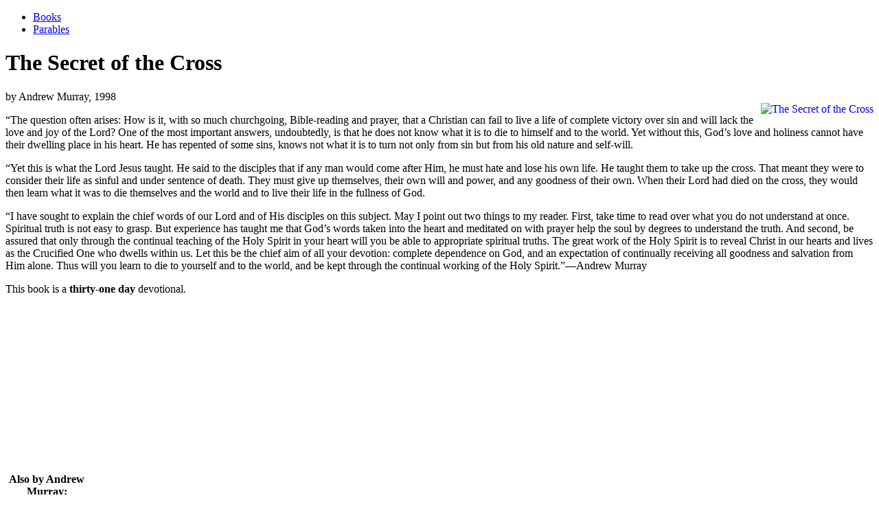

--- FILE ---
content_type: text/html; charset=UTF-8
request_url: http://www.indwelt.com/display/0875087965/Andrew-Murray/The-Secret-of-the-Cross/
body_size: 2912
content:
<!DOCTYPE html PUBLIC "-//W3C//DTD XHTML 1.0 Transitional//EN" "http://www.w3.org/TR/xhtml1/DTD/xhtml1-transitional.dtd">
<html xmlns="http://www.w3.org/1999/xhtml">
<head>
<title>Andrew Murray: The Secret of the Cross</title>
<meta http-equiv="Content-Type" content="text/html; charset=utf-8" />
<meta name="MSSmartTagsPreventParsing" content="TRUE" />
<link rel="StyleSheet" href="http://www.indwelt.com/css/indwelt.css" type="text/css" />
</head>
<body>
<div id="header">
<div id="subbox"><!--
Subscribe to the indwelt newsletter
<form action="http://host.netatlantic.com/subscribe/subscribe.tml" method="GET">
Email address: <input type="text" name="email" value="" size="15">
<input name="subscribe" type="image" title="Subscribe" alt="Subscribe" src="http://host.netatlantic.com/img/english/button_subscribe.gif">
<input type="hidden" name="list" value="loveletters">
<input type="hidden" name="confirm" value="one">
</form> -->
</div>
</div>
<div id="navrow">
<ul>
	<li><a href="http://www.indwelt.com/books">Books</a></li>
	<li><a href="http://www.indwelt.com/parables">Parables</a></li>
</ul>
</div>
<div id="content">

<div id="bookstats">
<h1>The Secret of the Cross</h1>by Andrew Murray, 1998</div>
<a href="http://www.amazon.com/gp/product/0875087965?ie=UTF8&amp;tag=spiritualstudies&amp;linkCode=as2&amp;camp=1789&amp;creative=9325&amp;creativeASIN=0875087965"><img border="0" src="/img/book/0875087965.jpg" alt="The Secret of the Cross" align="right" /></a><img src="http://www.assoc-amazon.com/e/ir?t=spiritualstudies&amp;l=as2&amp;o=1&amp;a=0875087965" width="1" height="1" border="0" alt="" style="border:none !important; margin:0px !important;" /><p class="first">&ldquo;The question often arises: How is it, with so much churchgoing, Bible-reading and prayer, that a Christian can fail to live a life of complete victory over sin and will lack the love and joy of the Lord? One of the most important answers, undoubtedly, is that he does not know what it is to die to himself and to the world. Yet without this, God&rsquo;s love and holiness cannot have their dwelling place in his heart. He has repented of some sins, knows not what it is to turn not only from sin but from his old nature and self-will.</p>
<p>&ldquo;Yet this is what the Lord Jesus taught. He said to the disciples that if any man would come after Him, he must hate and lose his own life. He taught them to take up the cross. That meant they were to consider their life as sinful and under sentence of death. They must give up themselves, their own will and power, and any goodness of their own. When their Lord had died on the cross, they would then learn what it was to die themselves and the world and to live their life in the fullness of God.</p>
<p>&ldquo;I have sought to explain the chief words of our Lord and of His disciples on this subject. May I point out two things to my reader. First, take time to read over what you do not understand at once. Spiritual truth is not easy to grasp. But experience has taught me that God&rsquo;s words taken into the heart and meditated on with prayer help the soul by degrees to understand the truth. And second, be assured that only through the continual teaching of the Holy Spirit in your heart will you be able to appropriate spiritual truths. The great work of the Holy Spirit is to reveal Christ in our hearts and lives as the Crucified One who dwells within us. Let this be the chief aim of all your devotion: complete dependence on God, and an expectation of continually receiving all goodness and salvation from Him alone. Thus will you learn to die to yourself and to the world, and be kept through the continual working of the Holy Spirit.&rdquo;&mdash;Andrew Murray</p>
 
<p>This book is a <b>thirty-one day</b> devotional.</p>
</div>

<div id="col_left">
<iframe src="http://rcm.amazon.com/e/cm?t=spiritualstudies&amp;o=1&amp;p=8&amp;l=as1&amp;asins=0875087965&amp;fc1=000000&amp;lc1=0000ff&amp;bc1=&amp;lt1=_blank&amp;IS2=1&amp;bg1=ffffff&amp;f=ifr&amp;nou=1" width="120" height="240" scrolling="no" marginwidth="0" marginheight="0" frameborder="0"></iframe>    <table class="booklist" width="120">
      <tr>
        <th>Also by Andrew Murray:
  </th>
</tr>
<tr><td><a href="http://www.indwelt.com/display/0802405606/Andrew-Murray/Absolute-Surrender/">Absolute Surrender</a></td></tr><tr><td><a href="http://www.indwelt.com/display/0871236532/Andrew-Murray/The-Master's-Indwelling/">The Master's Indwelling</a></td></tr><tr><td><a href="http://www.indwelt.com/display/0875083919/Andrew-Murray/The-Secret-of-Intercession/">The Secret of Intercession</a></td></tr><tr><td><a href="http://www.indwelt.com/display/0882708546/Andrew-Murray/Humility/">Humility</a></td></tr><tr><td><a href="http://www.indwelt.com/display/0764225952/Andrew-Murray/Divine-Healing/">Divine Healing</a></td></tr></table>    <table width="120" class="booklist">
      <tr>
        <th>Other Items on Related Topics:  cross
  </th>
</tr>
<tr><td><a href="http://www.indwelt.com/display/1577700015/E.W.-Kenyon/What-Happened-from-the-Cross-to-the-Throne/">What Happened from the Cross to the Throne</a><br />E.W. Kenyon</td></tr><tr><td><a href="http://www.indwelt.com/display/0936595094/Watchman-Nee/The-Release-of-the-Spirit/">The Release of the Spirit</a><br />Watchman Nee</td></tr><tr><td><a href="http://www.indwelt.com/display/1579102204/P.T.-Forsyth/The-Christian-Ethic-of-War/">The Christian Ethic of War</a><br />P.T. Forsyth</td></tr><tr><td><a href="http://www.indwelt.com/display/0842347100/Watchman-Nee/The-Normal-Christian-Life/">The Normal Christian Life</a><br />Watchman Nee</td></tr><tr><td><a href="http://www.indwelt.com/display/0935008535/Watchman-Nee/A-Balanced-Christian-Life/">A Balanced Christian Life</a><br />Watchman Nee</td></tr></table><iframe src="http://rcm.amazon.com/e/cm?t=spiritualstudies&amp;o=1&amp;p=20&amp;l=ur1&amp;category=grocery&amp;banner=1N5K70EP462V906ZVTG2&amp;f=ifr" width="120" height="90" scrolling="no" marginwidth="0" style="border:none;margin-top:5px;" frameborder="0"></iframe>
<iframe src="http://rcm.amazon.com/e/cm?t=spiritualstudies&amp;o=1&amp;p=20&amp;l=ur1&amp;category=wireless&amp;banner=1RWF4VASSX63F46H0702&amp;f=ifr" width="120" height="90" scrolling="no" marginwidth="0" style="border:none;margin-top:5px;" frameborder="0"></iframe>
<br />
<a href="http://validator.w3.org/check/referer?uri=http%3A%2F%2Fwww.indwelt.com%2Fdisplay.php?code=0875087965"><img style="border:0;width:88px;height:31px" src="http://www.w3.org/Icons/valid-xhtml10" alt="Valid XHTML 1.0 Transitional" height="31" width="88" /></a>
<br />
<a href="http://jigsaw.w3.org/css-validator/validator?uri=http%3A%2F%2Fwww.indwelt.com%2Fcss%2Findwelt.css&amp;warning=1&amp;profile=css2"><img style="border:0;width:88px;height:31px" src="http://jigsaw.w3.org/css-validator/images/vcss.gif" alt="Valid CSS!" /></a>
<br /><br />
</div>

<div id="col_right">

<!-- Amazon recommendations -->
<script type="text/javascript"><!--
  amazon_ad_tag = "spiritualstudies";  amazon_ad_width = "120";  amazon_ad_height = "600";  amazon_ad_link_target = "new";  amazon_ad_price = "retail";  amazon_ad_border = "hide";//--></script>
<script type="text/javascript" src="http://www.assoc-amazon.com/s/ads.js"></script>
<!-- End Amazon recommendations -->
</div>

<script type="text/javascript" src="http://www.assoc-amazon.com/s/link-enhancer?tag=spiritualstudies">
</script>
<noscript>
    <img src="http://www.assoc-amazon.com/s/noscript?tag=spiritualstudies" alt="" />
</noscript>
</body>
</html>
